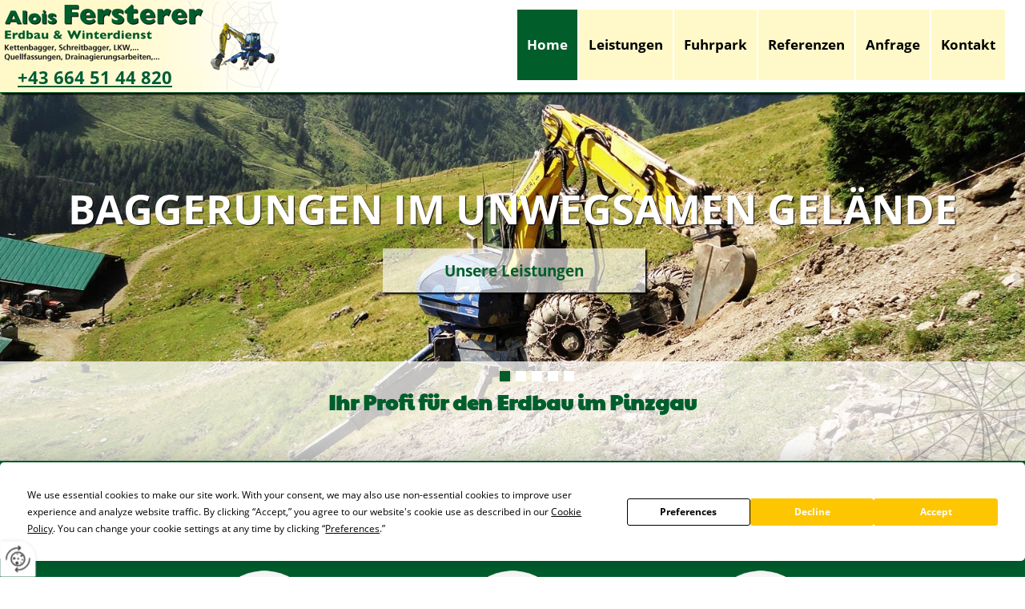

--- FILE ---
content_type: text/html
request_url: https://www.erdbau-fersterer.at/
body_size: 20144
content:
<!DOCTYPE html>
<html lang="de">
<head>
<meta charset="utf-8">
<base href="https://www.erdbau-fersterer.at/de/" />

<meta name="revisit-after" content="7 days" />
<meta name="language" content="de" />
<link media="all" rel="stylesheet" href="lib86/styles/styles.min.css" />
<!--[if IE 8]><link rel="stylesheet" href="lib86/styles/ie8.min.css" /><![endif]-->
<link rel="stylesheet" media="print" href="lib86/styles/print.min.css" />
<script type="text/javascript" src="https://app.termly.io/resource-blocker/4516ec73-9cb3-4fda-bd50-1b197674f16f?autoBlock=on"></script>
<script>var domWrite=function(){var dw=document.write,myCalls=[],t="";function startnext(){0<myCalls.length&&(Object.watch&&console.log("next is "+myCalls[0].f.toString()),myCalls[0].startCall())}function evals(pCall){for(var scripts=[],script,regexp=/<script[^>]*>([\s\S]*?)<\/script>/gi;script=regexp.exec(pCall.buf);)scripts.push(script[1]);scripts=scripts.join("\n"),scripts&&eval(scripts)}function finishCall(t){t.e.innerHTML=t.buf,evals(t),document.write=dw,myCalls.shift(),window.setTimeout(startnext,50)}function testDone(s){var e=s;return function(){e.buf!==e.oldbuf?(e.oldbuf=e.buf,t=window.setTimeout(testDone(e),e.ms)):finishCall(e)}}function MyCall(t,s,e){this.e="string"==typeof t?document.getElementById(t):t,this.f=e||function(){},this.stat=0,this.src=s,this.buf="",this.oldbuf="",this.ms=100,this.scripttag}return MyCall.prototype={startCall:function(){this.f.apply(window),this.stat=1;var s,e,i,t=this;document.write=(i=testDone(e=t),function(t){window.clearTimeout(s),e.stat=2,window.clearTimeout(s),e.oldbuf=e.buf,e.buf+=t,s=window.setTimeout(i,e.ms)});var n=document.createElement("script");n.setAttribute("language","javascript"),n.setAttribute("type","text/javascript"),n.setAttribute("src",this.src),document.getElementsByTagName("head")[0].appendChild(n)}},function(t,s,e){var i=new MyCall(t,s,e);myCalls.push(i),1===myCalls.length&&startnext()}}();</script>
<link rel="shortcut icon" href="/favicon.ico">
<script>
var dataLayer=dataLayer||[],dataLayerEvent={"envelopeID":"17546","SID":"793768"};
dataLayer.push({'eid': 'prod', 'envelopeID': '17546', 'outputtype': 'desktop', 'server': '0', 'SID': '793768', 'envelopeHostname': 'www.erdbau-fersterer.at', 'consentActive': 'false'});
</script>
<!-- Google Tag Manager -->
<script>(function(w,d,s,l,i){w[l]=w[l]||[];w[l].push({'gtm.start':new Date().getTime(),event:'gtm.js'});var f=d.getElementsByTagName(s)[0],j=d.createElement(s),dl=l!='dataLayer'?'&l='+l:'';j.async=true;j.src='https://sgtm.herold.at/gtm.js?id='+i+dl;f.parentNode.insertBefore(j,f);})(window,document,'script','dataLayer','GTM-5M4VVMZ8');</script>
<!-- End Google Tag Manager -->	
<title>Erdbau &amp; Winterdienst Pinzgau - Alois Fersterer</title>

<meta name="description" content="Sie sind auf der Suche nach einem Profi für Erdbau und den Winterdienst im Pinzgau und in Salzburg? Bei Alois Fersterer sind Sie richtig!" />
<meta name="google-site-verification" content="GWA1QIjPpAxpyGUDfkCiQxo8KlXCit2xkfEV99x6lKI" />
<meta name="robots" content="index,follow" />

<meta name="signature" content="page126507" />
<link rel="canonical" href="https://www.erdbau-fersterer.at" />
<link rel="alternate" media="only screen and (max-width: 640px)" href="https://m.erdbau-fersterer.at" />

</head>
<body class="home">

<button type="button" id="consent-banner-prefs-button" aria-label="renew-consent" onclick="displayPreferenceModal();" style="display: block;"></button>
<div id="wrapper-header">
<div id="header">
<div><a id="pagetop"></a></div>
<p class="structurelabel"><a href="https://www.erdbau-fersterer.at/#inhalt" class="hash_link">Zum Inhalt</a></p>
<p class="structurelabel"><a href="https://www.erdbau-fersterer.at/#mainmenue" class="hash_link">Zur Navigation</a></p>
<a id="logo" href="https://www.erdbau-fersterer.at"><span></span></a>
<a id="hotline" href="tel:00436645144820">+43 664 51 44 820</a></div>
</div>
<div id="wrapper-main">
<div id="wrapper-treemenu">
<div id="treemenu">
<ul>
<li class="sel"><a href="/">Home</a></li>
<li><a href="leistungen/">Leistungen</a></li>
<li><a href="fuhrpark/">Fuhrpark</a></li>
<li><a href="referenzen/">Referenzen</a></li>
<li><a href="anfrage/">Anfrage</a></li>
<li><a href="kontakt/">Kontakt</a></li>
</ul>
</div>
</div>
<div id="wrapper-slideshow">
<div id="slideshow" class="slider">
<div class="slides">
<ul>
<li>
<img src="/upload/imgproc/1544056_head.jpg" alt="Bagger Gelände" /><div class="show-text">
<p class="head">Baggerungen im unwegsamen Gelände</p><a href="leistungen/" class="btn-cta">Unsere Leistungen</a></div>
</li>
<li class="invisible">
<span data-href="/upload/imgproc/1556934_head.jpg" class="imgload"></span>
<div class="show-text">
<p class="head">Baggerungen im unwegsamen Gelände</p><a href="leistungen/" class="btn-cta">Unsere Leistungen</a></div>
</li>
<li class="invisible">
<span data-href="/upload/imgproc/1544057_head.jpg" data-alt="Berge Panorama" class="imgload"></span>
<div class="show-text">
<p class="head">Baggerungen im unwegsamen Gelände</p><a href="" class="btn-cta">Spezialbaggerungen</a></div>
</li>
<li class="invisible">
<span data-href="/upload/imgproc/1544058_head.jpg" data-alt="Schreitbagger" class="imgload"></span>
<div class="show-text">
<p class="head">Baggerungen im unwegsamen Gelände</p><a href="leistungen/" class="btn-cta">Unsere Leistungen</a></div>
</li>
<li class="invisible">
<span data-href="/upload/imgproc/1556935_head.jpg" class="imgload"></span>
<div class="show-text">
<p class="head">Baggerungen im unwegsamen Gelände</p><a href="leistungen/" class="btn-cta">Unsere Leistungen</a></div>
</li>
</ul>
<div class="ctrls">
<a href="#" class="btn-prev">&lt;</a>
<a href="#" class="btn-next">&gt;</a>
<a href="#" class="btn-stop">Stop</a>
<a href="#" class="btn-start">Start</a>
</div>
</div>
</div>
<p id="header_text">Ihr Profi für den Erdbau im Pinzgau</p>
</div>
<div class="teaser-wrapper-outer" id="teaser">
<div class="teaser">
<div class="teaser-wrapper">
<div class="teaser-row">
<div class="record">
<a href="leistungen/" class="link-record-pic"><img src="/upload/imgproc/1544089_sm.png" alt="Symbol Bagger" /></a><div class="teaser-text">
<p class="teaser-title"><span>Leistungen</span></p>
<p class="teaser-description">Hier finden Sie alle Informationen zu unseren Leistungen rund um den Erdbau.</p>
</div>
<a href="leistungen/" class="btn-record"><span>&gt;</span>Mehr</a></div>
<div class="record">
<a href="kontakt/" class="link-record-pic"><img src="/upload/imgproc/1544091_sm.png" alt="Symbol Bauarbeiter" /></a><div class="teaser-text">
<p class="teaser-title"><span>Kontakt</span></p>
<p class="teaser-description">Kontaktieren Sie uns für alle Fragen zu unseren Leistungen.</p>
</div>
<a href="kontakt/" class="btn-record"><span>&gt;</span>Mehr</a></div>
<div class="record">
<a href="anfrage/" class="link-record-pic"><img src="/upload/imgproc/1544090_sm.png" alt="Symbol Bauarbeiterhelm" /></a><div class="teaser-text">
<p class="teaser-title"><span>Anfrage</span></p>
<p class="teaser-description">Sie haben eine Frage zu unseren Arbeiten oder möchten ein unverbindliches Angebot?</p>
</div>
<a href="anfrage/" class="btn-record"><span>&gt;</span>Mehr</a></div>
</div>
<br class="clearer" />
</div>
</div>
</div>
<div id="teaser-footer"></div><div id="wrapper-content">
<div id="content">
<div id="secondarycontent">
<p class="structurelabel"><a href="https://www.erdbau-fersterer.at/#pagetop" class="hash_link to_top">top</a></p></div>
<div id="primarycontent">
<a id="inhalt"></a>
<h1>Alois Fersterer - Erdbau im Pinzgau</h1>
<p></p>
<div class="figure img_content"><a href="/upload/imgproc/1544185_eb.jpg" class="lightview" title=""><span class="overlay"></span><img src="/upload/imgproc/1544185_th.jpg" alt="Baggerarbeiten" class="image" /></a></div>
<p>Ein gutes Fundament ist äußert wichtig für jede Bautätigkeit, denn jedes Bauwerk ist nur so gut wie das Fundament, auf dem es steht. Mit meinem Unternehmen schaffe ich die Basis für jede Bautätigkeit – egal ob im privaten oder öffentlichen Raum. Mit meinen Maschinen sorge ich für den Erdaushub, Erdverschiebungen sowie den Abtransport des ausgehobenen Materials. Zur Verfügung stehen mir die verschiedenen Fahrzeuge. Diese ermöglichen es mir, Einsätze in verschiedensten Geländelagen zu übernehmen. Mithilfe des Schreitbaggers kann ich sogar in waldigen, gebirgigen Lagen Aushübe und Abtragungen vornehmen.</p>
<p> </p>
<h2>Der Profi für Erdbewegungen und Aushub aus<br /> 5760 Saalfelden am Steinernen Meer</h2>
<p></p>
<div class="figure img_content"><a href="/upload/imgproc/1544186_eb.jpg" class="lightview" title=""><span class="overlay"></span><img src="/upload/imgproc/1544186_th.jpg" alt="Drainagen" class="image" /></a></div>
<p>Seit 2008 bin ich mit meinem Baufahrzeugen in der Region Pinzgau in Sachen Erdbau unterwegs. Der Unternehmenssitz und Bauhof befindet sich in 5760 Saalfelden am Steinernen Meer. Ich garantiere Ihnen saubere, termingerechte und fachmännisch durchgeführte Arbeit mit leistungsstarken Geräten. Sie profitieren von meiner langjährigen Erfahrung im Bereich Erdbau.</p>
<p>Zu meinen Leistungen zählen unter anderem Aushubarbeiten, Drainagierungen, der Wegebau, Abbrucharbeiten sowie der Winterdienst. Aufgrund meiner Professionalität, Zuverlässigkeit und langjährigen Erfahrung und nicht zuletzt dank meines großen Fuhrparks bin ich für Privatkunden sowie für private Unternehmen und öffentliche Einrichtungen im gesamten Pinzgau im Einsatz.</p>
<p> </p>
<h2>Übernahme jeglicher Arbeiten im Bereich Erdbau im Pinzgau!</h2>
<p></p>
<div class="figure img_content"><a href="/upload/imgproc/1556936_eb.jpg" class="lightview" title=""><span class="overlay"></span><img src="/upload/imgproc/1556936_th.jpg" alt="Bagger im Schnee" class="image" /></a></div>
<p>Wenn es um den Aushub für Schwimmbäder, Teiche, Verrohrungen und Kanalbauten geht, bin ich Ihre passende Ansprechperson. Wenn das Anlegen oder der Ausbau von Wegen im Gebirge von Nöten ist, kann ich mit meinen Geräten weiterhelfen. Wenn ein Hügel abgetragen oder Gelände begradigt werden muss, komme ich mit meinen leistungsstarken Baumaschinen.</p>
<p>Wann immer es um Erdbewegungen geht, bin ich Ihr verlässlicher Partner. Kontaktieren Sie mich bei Fragen oder für ein unverbindliches Angebot unter meiner Mobilnummer +43 664 5144820 oder via E-Mail <a href="mailto:alois.fersterer@sbg.at">alois.fersterer@sbg.at</a>. Im Notfall, in dringenden Fällen sowie im Winterdienst arbeite ich auch außerhalb der Büroöffnungszeiten, etwa an Wochenenden oder in den Nachtstunden.  </p>
</div>
<div id="tertiarycontent">
<div id="impressionen">
<p class="headline">Bildergalerie</p>
<div>
<ul>
<li class="impressions_pic_1"><a class="lightview" href="/upload/imgproc/1558676_eb.jpg">
<img src="/upload/imgproc/1558676_im.jpg" alt="" />
</a>
</li>
<li class="impressions_pic_2"><a class="lightview" href="/upload/imgproc/1556939_eb.jpg">
<img src="/upload/imgproc/1556939_im.jpg" alt="" />
</a>
</li>
<li class="impressions_pic_3"><a class="lightview" href="/upload/imgproc/1544154_eb.jpg">
<img src="/upload/imgproc/1544154_im.jpg" alt="" />
</a>
</li>
<li class="impressions_pic_4"><a class="lightview" href="/upload/imgproc/1556938_eb.jpg">
<img src="/upload/imgproc/1556938_im.jpg" alt="" />
</a>
</li>
<li class="impressions_pic_5"><a class="lightview" href="/upload/imgproc/1544155_eb.jpg">
<img src="/upload/imgproc/1544155_im.jpg" alt="" />
</a>
</li>
<li class="impressions_pic_6"><a class="lightview" href="/upload/imgproc/1544157_eb.jpg">
<img src="/upload/imgproc/1544157_im.jpg" alt="" />
</a>
</li>
<li class="impressions_pic_7 invisible"><a class="lightview" href="/upload/imgproc/1544158_eb.jpg">
&nbsp;</a>
</li>
<li class="impressions_pic_8 invisible"><a class="lightview" href="/upload/imgproc/1544159_eb.jpg">
&nbsp;</a>
</li>
<li class="impressions_pic_9 invisible"><a class="lightview" href="/upload/imgproc/1544160_eb.jpg">
&nbsp;</a>
</li>
<li class="impressions_pic_10 invisible"><a class="lightview" href="/upload/imgproc/1556937_eb.jpg">
&nbsp;</a>
</li>
<li class="impressions_pic_11 invisible"><a class="lightview" href="/upload/imgproc/1556940_eb.jpg">
&nbsp;</a>
</li>
<li class="impressions_pic_12 invisible"><a class="lightview" href="/upload/imgproc/1544161_eb.jpg">
&nbsp;</a>
</li>
<li class="impressions_pic_13 invisible"><a class="lightview" href="/upload/imgproc/1544162_eb.jpg">
&nbsp;</a>
</li>
<li class="impressions_pic_14 invisible"><a class="lightview" href="/upload/imgproc/1544163_eb.jpg">
&nbsp;</a>
</li>
<li class="impressions_pic_15 invisible"><a class="lightview" href="/upload/imgproc/1544164_eb.jpg">
&nbsp;</a>
</li>
<li class="impressions_pic_16 invisible"><a class="lightview" href="/upload/imgproc/1544165_eb.jpg">
&nbsp;</a>
</li>
<li class="impressions_pic_17 invisible"><a class="lightview" href="/upload/imgproc/1544166_eb.jpg">
&nbsp;</a>
</li>
<li class="impressions_pic_18 invisible"><a class="lightview" href="/upload/imgproc/1544167_eb.jpg">
&nbsp;</a>
</li>
<li class="impressions_pic_19 invisible"><a class="lightview" href="/upload/imgproc/1544168_eb.jpg">
&nbsp;</a>
</li>
<li class="impressions_pic_20 invisible"><a class="lightview" href="/upload/imgproc/1544169_eb.jpg">
&nbsp;</a>
</li>
<li class="impressions_pic_21 invisible"><a class="lightview" href="/upload/imgproc/1544170_eb.jpg">
&nbsp;</a>
</li>
<li class="impressions_pic_22 invisible"><a class="lightview" href="/upload/imgproc/1544171_eb.jpg">
&nbsp;</a>
</li>
<li class="impressions_pic_23 invisible"><a class="lightview" href="/upload/imgproc/1544172_eb.jpg">
&nbsp;</a>
</li>
<li class="impressions_pic_24 invisible"><a class="lightview" href="/upload/imgproc/1544173_eb.jpg">
&nbsp;</a>
</li>
<li class="impressions_pic_25 invisible"><a class="lightview" href="/upload/imgproc/1544174_eb.jpg">
&nbsp;</a>
</li>
<li class="impressions_pic_26 invisible"><a class="lightview" href="/upload/imgproc/1544175_eb.jpg">
&nbsp;</a>
</li>
<li class="impressions_pic_27 invisible"><a class="lightview" href="/upload/imgproc/1544176_eb.jpg">
&nbsp;</a>
</li>
<li class="impressions_pic_28 invisible"><a class="lightview" href="/upload/imgproc/1544177_eb.jpg">
&nbsp;</a>
</li>
</ul>
<a href="bildergalerie/bildergalerie/" class="btn_mehr">Mehr Bilder</a>
</div>
</div>
<p class="structurelabel"><a href="https://www.erdbau-fersterer.at/#pagetop" class="hash_link to_top">top</a></p></div>
<br class="clearer" />
</div>
</div>
<div id="wrapper-footer">
<div id="footer">
<div class="mod_location"><div class="description"><span class="headline">So finden Sie mich</span><div class="vcard">
<h2 class="fn org">Alois Fersterer Erdbau &amp; Winterdienst</h2>
<p>
<span class="adr">
<span class="street-address">Obsmarktstraße 20</span>
<br /><span class="postal-code">5760</span> <span class="locality">Saalfelden</span>
</span>
<br /><span class="tel"><span class="type">Mobiltelefon</span> <a href="tel:00436645144820">+43 664 5144820</a></span>
<br /><span class="tel"><span class="type">Fax</span> +43 6582 76256</span>
</p>
<a class="mod_mail contact_email">%61%6C%6F%69%73%2E%66%65%72%73%74%65%72%65%72%40%73%62%67%2E%61%74</a><br />
</div>
<br />
</div><div class="map_content">
<iframe src="//www.herold.at/servlet/mapAPI?mode=interactive&amp;map_type=map&amp;map_width=200&amp;map_height=200&amp;searchbox=none&amp;zoomlevel=4&amp;sid=psBvd" scrolling="no" style="width:200px; height:200px;" title="Herold Map" allowfullscreen></iframe>
</div>
</div><div id="quick_contact_form">
<form class="jsform" id="jsform_quick_contact_form" action="/" data-cap="true" method="post">
<fieldset>
<input type="hidden" name="$FormName$" value="jsform_quick_contact_form" />
<input type="hidden" name="$FormAction$" value="/" />
<input type="hidden" name="$Origin$" value="https://www.erdbau-fersterer.at/" />
</fieldset>
<fieldset class="form-wrapper left-col">
<legend>Schnellanfrage</legend>
<ul>

<li><label for="jsform_quick_contact_form_firstname">Vorname <span>*</span>
</label>
<input id="jsform_quick_contact_form_firstname" type="text" maxlength="50" size="14" name="FirstName" value="" />
</li>
<li><label for="jsform_quick_contact_form_lastname">Nachname <span>*</span>
</label>
<input id="jsform_quick_contact_form_lastname" type="text" maxlength="50" size="28" name="LastName" value="" />
</li>








<li><label for="jsform_quick_contact_form_phone">Telefon</label>
<input id="jsform_quick_contact_form_phone" type="text" maxlength="50" size="25" name="Phone" value="" />
</li>

<li><label for="jsform_quick_contact_form_email">E-Mail <span>*</span>
</label>
<input id="jsform_quick_contact_form_email" type="text" maxlength="200" size="53" name="Email" value="" />
</li>
</ul>
</fieldset>
<fieldset class="form-wrapper"><label for="jsform_quick_contact_form_yourmessage">Ihre Nachricht</label>
<textarea name="YourMessage" id="jsform_quick_contact_form_yourmessage" cols="52" rows="10"></textarea>
</fieldset>
<fieldset><div>
<input type="hidden" name="mgtyzu3zempksxh" value="865b0201fc9f437fe036dc40b129c9de053ac7a53616b45f66dcf3074c895fbe" />
<input type="email" name="etectbqvazxxkke" class="invisible" title="Bitte ignorieren Sie dieses Feld." autocomplete="off" value="" />
<textarea name="ytdjjhkg6zzxgyt" autocomplete="off" class="invisible" title="Bitte ignorieren Sie dieses Feld." cols="52" rows="10"></textarea>
</div>
<p>Bitte geben Sie den 5-stelligen Sicherheitscode in unten stehendes Textfeld ein: <span class="btw_codedstring invisible">%34%43%39%32%34</span></p>
<label for="fdn9sahe6cfrd1ef7z">Sicherheitscode <span>*</span></label>
<input id="fdn9sahe6cfrd1ef7z" type="text" maxlength="5" name="d3yxbcqmlyktz7c" value="" />
</fieldset>
<fieldset><p>Es werden personenbezogene Daten ermittelt und für die in der <a href="datenschutzerklärung/" class="privacy_policy" rel="nofollow">Datenschutzerklärung</a> beschriebenen Zwecke verwendet.</p></fieldset><fieldset>
<ul class="mdb_form_submit">
<li>
<input type="submit" class="btn_absenden" title="Absenden" name="Absenden" value="Absenden" />
</li>
</ul>
</fieldset>
</form>
</div>
<div id="contact">
<div class="footer-outer">
<div class="footer-left">
<p class="vcard"><span class="fn org">Alois Fersterer Erdbau &amp; Winterdienst</span><span class="adr"> | <span class="street-address">Obsmarktstraße 20</span> | <span class="postal-code">5760</span> <span class="locality">Saalfelden</span></span></p>
<ul class="footer-linklist"><li><a href="impressum/" class="imprint" rel="nofollow">Impressum</a></li><li> | <a href="datenschutzerklärung/" class="privacy_policy" rel="nofollow">Datenschutz</a></li><li> | <a href="sitemap/" class="sitemap" rel="nofollow">Sitemap</a></li><li> | <a href="kontakt/" class="contact" rel="nofollow">Kontakt</a></li><li> | <a href="https://m.erdbau-fersterer.at" class="switch_to_mobile">zur mobilen Ausgabe</a></li><li> | <a class="mod_mail contact_email">%61%6C%6F%69%73%2E%66%65%72%73%74%65%72%65%72%40%73%62%67%2E%61%74%%%3C%73%70%61%6E%3E%61%6C%6F%69%73%2E%66%65%72%73%74%65%72%65%72%40%73%62%67%2E%61%74%3C%2F%73%70%61%6E%3E</a></li></ul>
<p class="structurelabel"><a href="https://www.erdbau-fersterer.at/#pagetop" class="hash_link to_top">top</a></p></div>
<br class="clearer" />
<div id="system-provider-wrapper">
<span id="edit-dark">
<a href="https://www.herold.at/marketing/websites/" target="_blank" rel="noopener nofollow" id="btn_toggleeditcontrols" class="env-edit-toggle" title="ClearSense AT Version: 3.33"></a>
</span>
<p class="link-system-provider-dark"><a href="https://www.herold.at/marketing/websites/" target="_blank" rel="noopener nofollow">powered by HEROLD</a></p>
</div>
</div>
<div class="socialmedia">
</div>
</div>
</div>
</div>
</div>
<script src="Lib86/scripts/Lib.min.js"></script>

</body>
</html>
